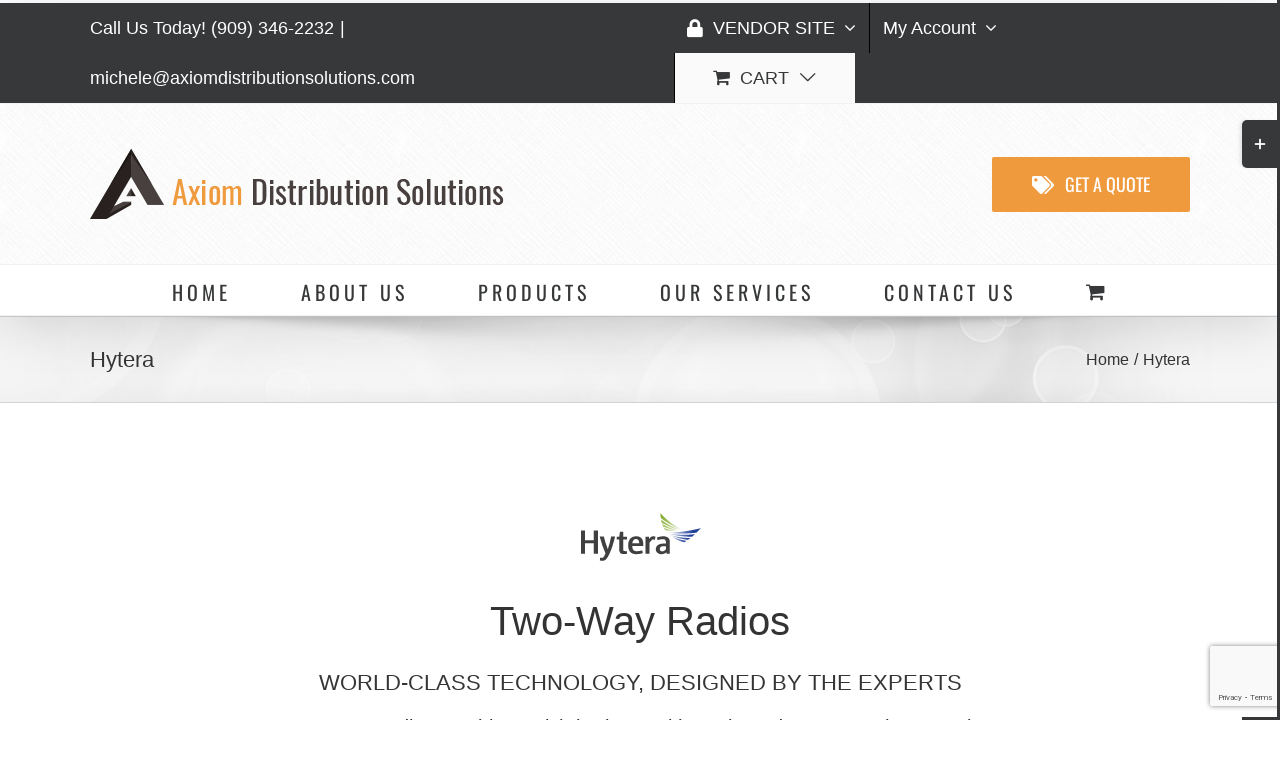

--- FILE ---
content_type: text/html; charset=utf-8
request_url: https://www.google.com/recaptcha/api2/anchor?ar=1&k=6LcV7TgpAAAAAFA9ye71dkY5Cml_4ZU3LP45LqwK&co=aHR0cHM6Ly9heGlvbWRpc3RyaWJ1dGlvbnNvbHV0aW9ucy5jb206NDQz&hl=en&v=N67nZn4AqZkNcbeMu4prBgzg&size=invisible&anchor-ms=20000&execute-ms=30000&cb=3sqyvbgdemyw
body_size: 48850
content:
<!DOCTYPE HTML><html dir="ltr" lang="en"><head><meta http-equiv="Content-Type" content="text/html; charset=UTF-8">
<meta http-equiv="X-UA-Compatible" content="IE=edge">
<title>reCAPTCHA</title>
<style type="text/css">
/* cyrillic-ext */
@font-face {
  font-family: 'Roboto';
  font-style: normal;
  font-weight: 400;
  font-stretch: 100%;
  src: url(//fonts.gstatic.com/s/roboto/v48/KFO7CnqEu92Fr1ME7kSn66aGLdTylUAMa3GUBHMdazTgWw.woff2) format('woff2');
  unicode-range: U+0460-052F, U+1C80-1C8A, U+20B4, U+2DE0-2DFF, U+A640-A69F, U+FE2E-FE2F;
}
/* cyrillic */
@font-face {
  font-family: 'Roboto';
  font-style: normal;
  font-weight: 400;
  font-stretch: 100%;
  src: url(//fonts.gstatic.com/s/roboto/v48/KFO7CnqEu92Fr1ME7kSn66aGLdTylUAMa3iUBHMdazTgWw.woff2) format('woff2');
  unicode-range: U+0301, U+0400-045F, U+0490-0491, U+04B0-04B1, U+2116;
}
/* greek-ext */
@font-face {
  font-family: 'Roboto';
  font-style: normal;
  font-weight: 400;
  font-stretch: 100%;
  src: url(//fonts.gstatic.com/s/roboto/v48/KFO7CnqEu92Fr1ME7kSn66aGLdTylUAMa3CUBHMdazTgWw.woff2) format('woff2');
  unicode-range: U+1F00-1FFF;
}
/* greek */
@font-face {
  font-family: 'Roboto';
  font-style: normal;
  font-weight: 400;
  font-stretch: 100%;
  src: url(//fonts.gstatic.com/s/roboto/v48/KFO7CnqEu92Fr1ME7kSn66aGLdTylUAMa3-UBHMdazTgWw.woff2) format('woff2');
  unicode-range: U+0370-0377, U+037A-037F, U+0384-038A, U+038C, U+038E-03A1, U+03A3-03FF;
}
/* math */
@font-face {
  font-family: 'Roboto';
  font-style: normal;
  font-weight: 400;
  font-stretch: 100%;
  src: url(//fonts.gstatic.com/s/roboto/v48/KFO7CnqEu92Fr1ME7kSn66aGLdTylUAMawCUBHMdazTgWw.woff2) format('woff2');
  unicode-range: U+0302-0303, U+0305, U+0307-0308, U+0310, U+0312, U+0315, U+031A, U+0326-0327, U+032C, U+032F-0330, U+0332-0333, U+0338, U+033A, U+0346, U+034D, U+0391-03A1, U+03A3-03A9, U+03B1-03C9, U+03D1, U+03D5-03D6, U+03F0-03F1, U+03F4-03F5, U+2016-2017, U+2034-2038, U+203C, U+2040, U+2043, U+2047, U+2050, U+2057, U+205F, U+2070-2071, U+2074-208E, U+2090-209C, U+20D0-20DC, U+20E1, U+20E5-20EF, U+2100-2112, U+2114-2115, U+2117-2121, U+2123-214F, U+2190, U+2192, U+2194-21AE, U+21B0-21E5, U+21F1-21F2, U+21F4-2211, U+2213-2214, U+2216-22FF, U+2308-230B, U+2310, U+2319, U+231C-2321, U+2336-237A, U+237C, U+2395, U+239B-23B7, U+23D0, U+23DC-23E1, U+2474-2475, U+25AF, U+25B3, U+25B7, U+25BD, U+25C1, U+25CA, U+25CC, U+25FB, U+266D-266F, U+27C0-27FF, U+2900-2AFF, U+2B0E-2B11, U+2B30-2B4C, U+2BFE, U+3030, U+FF5B, U+FF5D, U+1D400-1D7FF, U+1EE00-1EEFF;
}
/* symbols */
@font-face {
  font-family: 'Roboto';
  font-style: normal;
  font-weight: 400;
  font-stretch: 100%;
  src: url(//fonts.gstatic.com/s/roboto/v48/KFO7CnqEu92Fr1ME7kSn66aGLdTylUAMaxKUBHMdazTgWw.woff2) format('woff2');
  unicode-range: U+0001-000C, U+000E-001F, U+007F-009F, U+20DD-20E0, U+20E2-20E4, U+2150-218F, U+2190, U+2192, U+2194-2199, U+21AF, U+21E6-21F0, U+21F3, U+2218-2219, U+2299, U+22C4-22C6, U+2300-243F, U+2440-244A, U+2460-24FF, U+25A0-27BF, U+2800-28FF, U+2921-2922, U+2981, U+29BF, U+29EB, U+2B00-2BFF, U+4DC0-4DFF, U+FFF9-FFFB, U+10140-1018E, U+10190-1019C, U+101A0, U+101D0-101FD, U+102E0-102FB, U+10E60-10E7E, U+1D2C0-1D2D3, U+1D2E0-1D37F, U+1F000-1F0FF, U+1F100-1F1AD, U+1F1E6-1F1FF, U+1F30D-1F30F, U+1F315, U+1F31C, U+1F31E, U+1F320-1F32C, U+1F336, U+1F378, U+1F37D, U+1F382, U+1F393-1F39F, U+1F3A7-1F3A8, U+1F3AC-1F3AF, U+1F3C2, U+1F3C4-1F3C6, U+1F3CA-1F3CE, U+1F3D4-1F3E0, U+1F3ED, U+1F3F1-1F3F3, U+1F3F5-1F3F7, U+1F408, U+1F415, U+1F41F, U+1F426, U+1F43F, U+1F441-1F442, U+1F444, U+1F446-1F449, U+1F44C-1F44E, U+1F453, U+1F46A, U+1F47D, U+1F4A3, U+1F4B0, U+1F4B3, U+1F4B9, U+1F4BB, U+1F4BF, U+1F4C8-1F4CB, U+1F4D6, U+1F4DA, U+1F4DF, U+1F4E3-1F4E6, U+1F4EA-1F4ED, U+1F4F7, U+1F4F9-1F4FB, U+1F4FD-1F4FE, U+1F503, U+1F507-1F50B, U+1F50D, U+1F512-1F513, U+1F53E-1F54A, U+1F54F-1F5FA, U+1F610, U+1F650-1F67F, U+1F687, U+1F68D, U+1F691, U+1F694, U+1F698, U+1F6AD, U+1F6B2, U+1F6B9-1F6BA, U+1F6BC, U+1F6C6-1F6CF, U+1F6D3-1F6D7, U+1F6E0-1F6EA, U+1F6F0-1F6F3, U+1F6F7-1F6FC, U+1F700-1F7FF, U+1F800-1F80B, U+1F810-1F847, U+1F850-1F859, U+1F860-1F887, U+1F890-1F8AD, U+1F8B0-1F8BB, U+1F8C0-1F8C1, U+1F900-1F90B, U+1F93B, U+1F946, U+1F984, U+1F996, U+1F9E9, U+1FA00-1FA6F, U+1FA70-1FA7C, U+1FA80-1FA89, U+1FA8F-1FAC6, U+1FACE-1FADC, U+1FADF-1FAE9, U+1FAF0-1FAF8, U+1FB00-1FBFF;
}
/* vietnamese */
@font-face {
  font-family: 'Roboto';
  font-style: normal;
  font-weight: 400;
  font-stretch: 100%;
  src: url(//fonts.gstatic.com/s/roboto/v48/KFO7CnqEu92Fr1ME7kSn66aGLdTylUAMa3OUBHMdazTgWw.woff2) format('woff2');
  unicode-range: U+0102-0103, U+0110-0111, U+0128-0129, U+0168-0169, U+01A0-01A1, U+01AF-01B0, U+0300-0301, U+0303-0304, U+0308-0309, U+0323, U+0329, U+1EA0-1EF9, U+20AB;
}
/* latin-ext */
@font-face {
  font-family: 'Roboto';
  font-style: normal;
  font-weight: 400;
  font-stretch: 100%;
  src: url(//fonts.gstatic.com/s/roboto/v48/KFO7CnqEu92Fr1ME7kSn66aGLdTylUAMa3KUBHMdazTgWw.woff2) format('woff2');
  unicode-range: U+0100-02BA, U+02BD-02C5, U+02C7-02CC, U+02CE-02D7, U+02DD-02FF, U+0304, U+0308, U+0329, U+1D00-1DBF, U+1E00-1E9F, U+1EF2-1EFF, U+2020, U+20A0-20AB, U+20AD-20C0, U+2113, U+2C60-2C7F, U+A720-A7FF;
}
/* latin */
@font-face {
  font-family: 'Roboto';
  font-style: normal;
  font-weight: 400;
  font-stretch: 100%;
  src: url(//fonts.gstatic.com/s/roboto/v48/KFO7CnqEu92Fr1ME7kSn66aGLdTylUAMa3yUBHMdazQ.woff2) format('woff2');
  unicode-range: U+0000-00FF, U+0131, U+0152-0153, U+02BB-02BC, U+02C6, U+02DA, U+02DC, U+0304, U+0308, U+0329, U+2000-206F, U+20AC, U+2122, U+2191, U+2193, U+2212, U+2215, U+FEFF, U+FFFD;
}
/* cyrillic-ext */
@font-face {
  font-family: 'Roboto';
  font-style: normal;
  font-weight: 500;
  font-stretch: 100%;
  src: url(//fonts.gstatic.com/s/roboto/v48/KFO7CnqEu92Fr1ME7kSn66aGLdTylUAMa3GUBHMdazTgWw.woff2) format('woff2');
  unicode-range: U+0460-052F, U+1C80-1C8A, U+20B4, U+2DE0-2DFF, U+A640-A69F, U+FE2E-FE2F;
}
/* cyrillic */
@font-face {
  font-family: 'Roboto';
  font-style: normal;
  font-weight: 500;
  font-stretch: 100%;
  src: url(//fonts.gstatic.com/s/roboto/v48/KFO7CnqEu92Fr1ME7kSn66aGLdTylUAMa3iUBHMdazTgWw.woff2) format('woff2');
  unicode-range: U+0301, U+0400-045F, U+0490-0491, U+04B0-04B1, U+2116;
}
/* greek-ext */
@font-face {
  font-family: 'Roboto';
  font-style: normal;
  font-weight: 500;
  font-stretch: 100%;
  src: url(//fonts.gstatic.com/s/roboto/v48/KFO7CnqEu92Fr1ME7kSn66aGLdTylUAMa3CUBHMdazTgWw.woff2) format('woff2');
  unicode-range: U+1F00-1FFF;
}
/* greek */
@font-face {
  font-family: 'Roboto';
  font-style: normal;
  font-weight: 500;
  font-stretch: 100%;
  src: url(//fonts.gstatic.com/s/roboto/v48/KFO7CnqEu92Fr1ME7kSn66aGLdTylUAMa3-UBHMdazTgWw.woff2) format('woff2');
  unicode-range: U+0370-0377, U+037A-037F, U+0384-038A, U+038C, U+038E-03A1, U+03A3-03FF;
}
/* math */
@font-face {
  font-family: 'Roboto';
  font-style: normal;
  font-weight: 500;
  font-stretch: 100%;
  src: url(//fonts.gstatic.com/s/roboto/v48/KFO7CnqEu92Fr1ME7kSn66aGLdTylUAMawCUBHMdazTgWw.woff2) format('woff2');
  unicode-range: U+0302-0303, U+0305, U+0307-0308, U+0310, U+0312, U+0315, U+031A, U+0326-0327, U+032C, U+032F-0330, U+0332-0333, U+0338, U+033A, U+0346, U+034D, U+0391-03A1, U+03A3-03A9, U+03B1-03C9, U+03D1, U+03D5-03D6, U+03F0-03F1, U+03F4-03F5, U+2016-2017, U+2034-2038, U+203C, U+2040, U+2043, U+2047, U+2050, U+2057, U+205F, U+2070-2071, U+2074-208E, U+2090-209C, U+20D0-20DC, U+20E1, U+20E5-20EF, U+2100-2112, U+2114-2115, U+2117-2121, U+2123-214F, U+2190, U+2192, U+2194-21AE, U+21B0-21E5, U+21F1-21F2, U+21F4-2211, U+2213-2214, U+2216-22FF, U+2308-230B, U+2310, U+2319, U+231C-2321, U+2336-237A, U+237C, U+2395, U+239B-23B7, U+23D0, U+23DC-23E1, U+2474-2475, U+25AF, U+25B3, U+25B7, U+25BD, U+25C1, U+25CA, U+25CC, U+25FB, U+266D-266F, U+27C0-27FF, U+2900-2AFF, U+2B0E-2B11, U+2B30-2B4C, U+2BFE, U+3030, U+FF5B, U+FF5D, U+1D400-1D7FF, U+1EE00-1EEFF;
}
/* symbols */
@font-face {
  font-family: 'Roboto';
  font-style: normal;
  font-weight: 500;
  font-stretch: 100%;
  src: url(//fonts.gstatic.com/s/roboto/v48/KFO7CnqEu92Fr1ME7kSn66aGLdTylUAMaxKUBHMdazTgWw.woff2) format('woff2');
  unicode-range: U+0001-000C, U+000E-001F, U+007F-009F, U+20DD-20E0, U+20E2-20E4, U+2150-218F, U+2190, U+2192, U+2194-2199, U+21AF, U+21E6-21F0, U+21F3, U+2218-2219, U+2299, U+22C4-22C6, U+2300-243F, U+2440-244A, U+2460-24FF, U+25A0-27BF, U+2800-28FF, U+2921-2922, U+2981, U+29BF, U+29EB, U+2B00-2BFF, U+4DC0-4DFF, U+FFF9-FFFB, U+10140-1018E, U+10190-1019C, U+101A0, U+101D0-101FD, U+102E0-102FB, U+10E60-10E7E, U+1D2C0-1D2D3, U+1D2E0-1D37F, U+1F000-1F0FF, U+1F100-1F1AD, U+1F1E6-1F1FF, U+1F30D-1F30F, U+1F315, U+1F31C, U+1F31E, U+1F320-1F32C, U+1F336, U+1F378, U+1F37D, U+1F382, U+1F393-1F39F, U+1F3A7-1F3A8, U+1F3AC-1F3AF, U+1F3C2, U+1F3C4-1F3C6, U+1F3CA-1F3CE, U+1F3D4-1F3E0, U+1F3ED, U+1F3F1-1F3F3, U+1F3F5-1F3F7, U+1F408, U+1F415, U+1F41F, U+1F426, U+1F43F, U+1F441-1F442, U+1F444, U+1F446-1F449, U+1F44C-1F44E, U+1F453, U+1F46A, U+1F47D, U+1F4A3, U+1F4B0, U+1F4B3, U+1F4B9, U+1F4BB, U+1F4BF, U+1F4C8-1F4CB, U+1F4D6, U+1F4DA, U+1F4DF, U+1F4E3-1F4E6, U+1F4EA-1F4ED, U+1F4F7, U+1F4F9-1F4FB, U+1F4FD-1F4FE, U+1F503, U+1F507-1F50B, U+1F50D, U+1F512-1F513, U+1F53E-1F54A, U+1F54F-1F5FA, U+1F610, U+1F650-1F67F, U+1F687, U+1F68D, U+1F691, U+1F694, U+1F698, U+1F6AD, U+1F6B2, U+1F6B9-1F6BA, U+1F6BC, U+1F6C6-1F6CF, U+1F6D3-1F6D7, U+1F6E0-1F6EA, U+1F6F0-1F6F3, U+1F6F7-1F6FC, U+1F700-1F7FF, U+1F800-1F80B, U+1F810-1F847, U+1F850-1F859, U+1F860-1F887, U+1F890-1F8AD, U+1F8B0-1F8BB, U+1F8C0-1F8C1, U+1F900-1F90B, U+1F93B, U+1F946, U+1F984, U+1F996, U+1F9E9, U+1FA00-1FA6F, U+1FA70-1FA7C, U+1FA80-1FA89, U+1FA8F-1FAC6, U+1FACE-1FADC, U+1FADF-1FAE9, U+1FAF0-1FAF8, U+1FB00-1FBFF;
}
/* vietnamese */
@font-face {
  font-family: 'Roboto';
  font-style: normal;
  font-weight: 500;
  font-stretch: 100%;
  src: url(//fonts.gstatic.com/s/roboto/v48/KFO7CnqEu92Fr1ME7kSn66aGLdTylUAMa3OUBHMdazTgWw.woff2) format('woff2');
  unicode-range: U+0102-0103, U+0110-0111, U+0128-0129, U+0168-0169, U+01A0-01A1, U+01AF-01B0, U+0300-0301, U+0303-0304, U+0308-0309, U+0323, U+0329, U+1EA0-1EF9, U+20AB;
}
/* latin-ext */
@font-face {
  font-family: 'Roboto';
  font-style: normal;
  font-weight: 500;
  font-stretch: 100%;
  src: url(//fonts.gstatic.com/s/roboto/v48/KFO7CnqEu92Fr1ME7kSn66aGLdTylUAMa3KUBHMdazTgWw.woff2) format('woff2');
  unicode-range: U+0100-02BA, U+02BD-02C5, U+02C7-02CC, U+02CE-02D7, U+02DD-02FF, U+0304, U+0308, U+0329, U+1D00-1DBF, U+1E00-1E9F, U+1EF2-1EFF, U+2020, U+20A0-20AB, U+20AD-20C0, U+2113, U+2C60-2C7F, U+A720-A7FF;
}
/* latin */
@font-face {
  font-family: 'Roboto';
  font-style: normal;
  font-weight: 500;
  font-stretch: 100%;
  src: url(//fonts.gstatic.com/s/roboto/v48/KFO7CnqEu92Fr1ME7kSn66aGLdTylUAMa3yUBHMdazQ.woff2) format('woff2');
  unicode-range: U+0000-00FF, U+0131, U+0152-0153, U+02BB-02BC, U+02C6, U+02DA, U+02DC, U+0304, U+0308, U+0329, U+2000-206F, U+20AC, U+2122, U+2191, U+2193, U+2212, U+2215, U+FEFF, U+FFFD;
}
/* cyrillic-ext */
@font-face {
  font-family: 'Roboto';
  font-style: normal;
  font-weight: 900;
  font-stretch: 100%;
  src: url(//fonts.gstatic.com/s/roboto/v48/KFO7CnqEu92Fr1ME7kSn66aGLdTylUAMa3GUBHMdazTgWw.woff2) format('woff2');
  unicode-range: U+0460-052F, U+1C80-1C8A, U+20B4, U+2DE0-2DFF, U+A640-A69F, U+FE2E-FE2F;
}
/* cyrillic */
@font-face {
  font-family: 'Roboto';
  font-style: normal;
  font-weight: 900;
  font-stretch: 100%;
  src: url(//fonts.gstatic.com/s/roboto/v48/KFO7CnqEu92Fr1ME7kSn66aGLdTylUAMa3iUBHMdazTgWw.woff2) format('woff2');
  unicode-range: U+0301, U+0400-045F, U+0490-0491, U+04B0-04B1, U+2116;
}
/* greek-ext */
@font-face {
  font-family: 'Roboto';
  font-style: normal;
  font-weight: 900;
  font-stretch: 100%;
  src: url(//fonts.gstatic.com/s/roboto/v48/KFO7CnqEu92Fr1ME7kSn66aGLdTylUAMa3CUBHMdazTgWw.woff2) format('woff2');
  unicode-range: U+1F00-1FFF;
}
/* greek */
@font-face {
  font-family: 'Roboto';
  font-style: normal;
  font-weight: 900;
  font-stretch: 100%;
  src: url(//fonts.gstatic.com/s/roboto/v48/KFO7CnqEu92Fr1ME7kSn66aGLdTylUAMa3-UBHMdazTgWw.woff2) format('woff2');
  unicode-range: U+0370-0377, U+037A-037F, U+0384-038A, U+038C, U+038E-03A1, U+03A3-03FF;
}
/* math */
@font-face {
  font-family: 'Roboto';
  font-style: normal;
  font-weight: 900;
  font-stretch: 100%;
  src: url(//fonts.gstatic.com/s/roboto/v48/KFO7CnqEu92Fr1ME7kSn66aGLdTylUAMawCUBHMdazTgWw.woff2) format('woff2');
  unicode-range: U+0302-0303, U+0305, U+0307-0308, U+0310, U+0312, U+0315, U+031A, U+0326-0327, U+032C, U+032F-0330, U+0332-0333, U+0338, U+033A, U+0346, U+034D, U+0391-03A1, U+03A3-03A9, U+03B1-03C9, U+03D1, U+03D5-03D6, U+03F0-03F1, U+03F4-03F5, U+2016-2017, U+2034-2038, U+203C, U+2040, U+2043, U+2047, U+2050, U+2057, U+205F, U+2070-2071, U+2074-208E, U+2090-209C, U+20D0-20DC, U+20E1, U+20E5-20EF, U+2100-2112, U+2114-2115, U+2117-2121, U+2123-214F, U+2190, U+2192, U+2194-21AE, U+21B0-21E5, U+21F1-21F2, U+21F4-2211, U+2213-2214, U+2216-22FF, U+2308-230B, U+2310, U+2319, U+231C-2321, U+2336-237A, U+237C, U+2395, U+239B-23B7, U+23D0, U+23DC-23E1, U+2474-2475, U+25AF, U+25B3, U+25B7, U+25BD, U+25C1, U+25CA, U+25CC, U+25FB, U+266D-266F, U+27C0-27FF, U+2900-2AFF, U+2B0E-2B11, U+2B30-2B4C, U+2BFE, U+3030, U+FF5B, U+FF5D, U+1D400-1D7FF, U+1EE00-1EEFF;
}
/* symbols */
@font-face {
  font-family: 'Roboto';
  font-style: normal;
  font-weight: 900;
  font-stretch: 100%;
  src: url(//fonts.gstatic.com/s/roboto/v48/KFO7CnqEu92Fr1ME7kSn66aGLdTylUAMaxKUBHMdazTgWw.woff2) format('woff2');
  unicode-range: U+0001-000C, U+000E-001F, U+007F-009F, U+20DD-20E0, U+20E2-20E4, U+2150-218F, U+2190, U+2192, U+2194-2199, U+21AF, U+21E6-21F0, U+21F3, U+2218-2219, U+2299, U+22C4-22C6, U+2300-243F, U+2440-244A, U+2460-24FF, U+25A0-27BF, U+2800-28FF, U+2921-2922, U+2981, U+29BF, U+29EB, U+2B00-2BFF, U+4DC0-4DFF, U+FFF9-FFFB, U+10140-1018E, U+10190-1019C, U+101A0, U+101D0-101FD, U+102E0-102FB, U+10E60-10E7E, U+1D2C0-1D2D3, U+1D2E0-1D37F, U+1F000-1F0FF, U+1F100-1F1AD, U+1F1E6-1F1FF, U+1F30D-1F30F, U+1F315, U+1F31C, U+1F31E, U+1F320-1F32C, U+1F336, U+1F378, U+1F37D, U+1F382, U+1F393-1F39F, U+1F3A7-1F3A8, U+1F3AC-1F3AF, U+1F3C2, U+1F3C4-1F3C6, U+1F3CA-1F3CE, U+1F3D4-1F3E0, U+1F3ED, U+1F3F1-1F3F3, U+1F3F5-1F3F7, U+1F408, U+1F415, U+1F41F, U+1F426, U+1F43F, U+1F441-1F442, U+1F444, U+1F446-1F449, U+1F44C-1F44E, U+1F453, U+1F46A, U+1F47D, U+1F4A3, U+1F4B0, U+1F4B3, U+1F4B9, U+1F4BB, U+1F4BF, U+1F4C8-1F4CB, U+1F4D6, U+1F4DA, U+1F4DF, U+1F4E3-1F4E6, U+1F4EA-1F4ED, U+1F4F7, U+1F4F9-1F4FB, U+1F4FD-1F4FE, U+1F503, U+1F507-1F50B, U+1F50D, U+1F512-1F513, U+1F53E-1F54A, U+1F54F-1F5FA, U+1F610, U+1F650-1F67F, U+1F687, U+1F68D, U+1F691, U+1F694, U+1F698, U+1F6AD, U+1F6B2, U+1F6B9-1F6BA, U+1F6BC, U+1F6C6-1F6CF, U+1F6D3-1F6D7, U+1F6E0-1F6EA, U+1F6F0-1F6F3, U+1F6F7-1F6FC, U+1F700-1F7FF, U+1F800-1F80B, U+1F810-1F847, U+1F850-1F859, U+1F860-1F887, U+1F890-1F8AD, U+1F8B0-1F8BB, U+1F8C0-1F8C1, U+1F900-1F90B, U+1F93B, U+1F946, U+1F984, U+1F996, U+1F9E9, U+1FA00-1FA6F, U+1FA70-1FA7C, U+1FA80-1FA89, U+1FA8F-1FAC6, U+1FACE-1FADC, U+1FADF-1FAE9, U+1FAF0-1FAF8, U+1FB00-1FBFF;
}
/* vietnamese */
@font-face {
  font-family: 'Roboto';
  font-style: normal;
  font-weight: 900;
  font-stretch: 100%;
  src: url(//fonts.gstatic.com/s/roboto/v48/KFO7CnqEu92Fr1ME7kSn66aGLdTylUAMa3OUBHMdazTgWw.woff2) format('woff2');
  unicode-range: U+0102-0103, U+0110-0111, U+0128-0129, U+0168-0169, U+01A0-01A1, U+01AF-01B0, U+0300-0301, U+0303-0304, U+0308-0309, U+0323, U+0329, U+1EA0-1EF9, U+20AB;
}
/* latin-ext */
@font-face {
  font-family: 'Roboto';
  font-style: normal;
  font-weight: 900;
  font-stretch: 100%;
  src: url(//fonts.gstatic.com/s/roboto/v48/KFO7CnqEu92Fr1ME7kSn66aGLdTylUAMa3KUBHMdazTgWw.woff2) format('woff2');
  unicode-range: U+0100-02BA, U+02BD-02C5, U+02C7-02CC, U+02CE-02D7, U+02DD-02FF, U+0304, U+0308, U+0329, U+1D00-1DBF, U+1E00-1E9F, U+1EF2-1EFF, U+2020, U+20A0-20AB, U+20AD-20C0, U+2113, U+2C60-2C7F, U+A720-A7FF;
}
/* latin */
@font-face {
  font-family: 'Roboto';
  font-style: normal;
  font-weight: 900;
  font-stretch: 100%;
  src: url(//fonts.gstatic.com/s/roboto/v48/KFO7CnqEu92Fr1ME7kSn66aGLdTylUAMa3yUBHMdazQ.woff2) format('woff2');
  unicode-range: U+0000-00FF, U+0131, U+0152-0153, U+02BB-02BC, U+02C6, U+02DA, U+02DC, U+0304, U+0308, U+0329, U+2000-206F, U+20AC, U+2122, U+2191, U+2193, U+2212, U+2215, U+FEFF, U+FFFD;
}

</style>
<link rel="stylesheet" type="text/css" href="https://www.gstatic.com/recaptcha/releases/N67nZn4AqZkNcbeMu4prBgzg/styles__ltr.css">
<script nonce="LYeq9UqmhrR_9fAPZaCmTQ" type="text/javascript">window['__recaptcha_api'] = 'https://www.google.com/recaptcha/api2/';</script>
<script type="text/javascript" src="https://www.gstatic.com/recaptcha/releases/N67nZn4AqZkNcbeMu4prBgzg/recaptcha__en.js" nonce="LYeq9UqmhrR_9fAPZaCmTQ">
      
    </script></head>
<body><div id="rc-anchor-alert" class="rc-anchor-alert"></div>
<input type="hidden" id="recaptcha-token" value="[base64]">
<script type="text/javascript" nonce="LYeq9UqmhrR_9fAPZaCmTQ">
      recaptcha.anchor.Main.init("[\x22ainput\x22,[\x22bgdata\x22,\x22\x22,\[base64]/[base64]/[base64]/bmV3IHJbeF0oY1swXSk6RT09Mj9uZXcgclt4XShjWzBdLGNbMV0pOkU9PTM/bmV3IHJbeF0oY1swXSxjWzFdLGNbMl0pOkU9PTQ/[base64]/[base64]/[base64]/[base64]/[base64]/[base64]/[base64]/[base64]\x22,\[base64]\x22,\x22al8gwp/CpMOmC8KufMKJW2sHw6DCjyUhNhY/wofCiQzDqMKlw7TDhX7ChsOcOTbCmcKyDMKzwqfCnEhtZ8KjM8ORR8KvCsOrw4DCtE/[base64]/CisK3wqJFwrTDn0vCoCnCrcKgw4BrYn9Ye37CiG7CiCTCv8K5wozDtMO1HsOuUsOHwokHIsKvwpBLw7JrwoBOwotkO8Ozw6PCpiHClMKgRXcXKMKhwpbDtBFDwoNgcsK3AsOncyLCgXR8PlPCuhZbw5YUdMKaE8KDw5vDp23ClQjDgMK7ecOTwpTCpW/CoGjCsEPCgB5aKsK+wqHCnCU7woVfw6zCi1lADU00BA09wqjDozbDisOjSh7Cm8OQWBdwwrw9wqN8woFgwr3DnFIJw7LDuA/Cn8OvBn/CsC4twpzClDgsE0TCrAgEcMOEUnLCgHEQw77DqsKkwqIndVbCm00LM8KFP8OvwoTDvBrCuFDDq8O2RMKcw4XCscO7w7VZCx/DuMKAbsKhw6R8KsOdw5sGwo7Cm8KOMMKrw4UHw7w7f8OWU17Cs8O+wr93w4zCqsK7w43Dh8O7NwvDnsKHDhXCpV7CkkjClMKtw4wGesOhXUxfJQJmJ0ENw6fCoSE1w4bDqmrDjMOswp8Sw5/Cn24fAQfDuE8fB1PDiAsPw4oPJDPCpcOdwo3CnyxYw5F1w6DDl8K5woPCt3HCicOiwroPwp7CtcO9aMKUEA0Aw7whBcKzdsKvXi5KcMKkwp/Ckz3DmlpYw7BRI8KPw4fDn8OSw4JTWMOnw7DCqULCnnkEQ2Q+w5tnAlvClMK9w7FzCChIdmEdwpt7w4wAAcKiNi9VwrM4w7tiairDvMOxwr9Vw4TDjmV0XsOrVn1/SsOew6/DvsOuBsKNGcOzfcKgw60bKGZOwoJEIXHCnSLCl8Khw64EwqcqwqsaIU7CpsKHXRYzwrLDsMKCwokOwofDjsOHw619bQ4Aw5gCw5LCjsK9asOBwqBbccK8w5lhOcOIw7VaLj3CvH/[base64]/w7XChCE/fMK5FMO9woPCvWcEwpLDj27DhUbCi0jDn2zCkw7DnMKdwrMDccKEfGXDnR7Ck8Onc8O3VFDDk0rCukvDrCHCrcK/eBpowoBtw4fDlcKRw4LDk0/[base64]/wpvCucOzw4DDncOjbCp+TsOlwqrCl3XClsOoX8OpwpXDiMK9w4XCmwDDjsOWw4VsC8OvKmYRMcK5JHDDlVwSDsOZJcKzwphdE8ORwqvCpEAnCkgGw6s6wq7DnMObw5XCm8KOfTV+HcKlw5Ydwq3CsEd7fsKLwrHCtMO+PCkFCcO4w69Wwq/Cu8K/[base64]/[base64]/[base64]/CjMKjaMK4eUnDuQBrUsK3wrzDr8Kkw5Fof0plwrg8dwjClkBRwr1hw7RwwqDCulPDlsOxwqjDsWXDjV5owq3CmcKbVcOgMmbDk8K4w4oQwp/CnEM5eMKPGcKewrESw5w3wpEJLcKFRAEpwqvDgsKQw4rCmBLDqsK8wol5w51nQD4hwrwMclt9f8KGwqzDnSvCv8KqP8O2woMmwpfDnhoaw6vDhsKVw4FYAsO+eMKHwpNGw6XDicKuJ8KiCQsAw74uwpXChMK3B8OUwoPCpcKBworCgREwOMKbw40qbz01w7/CsgjCpmbCrsK5CBzCuyXCoMKqCTNJcDoEdMKYw5NXwoNWOg7Dh1Bnw6DCsgRjw7PCmi/Dk8OlQS55wocabH4Yw6hOZsOTVcKaw6BzLMO8GiXDrWZeKBTDlsO0EsKUfEcRUijDvcOXOWTCn3/DnnfDsTsTw7zDmsKyccOQwoDDt8OXw4XDpmYxw5/CugjDvzHCjxp7w6sYw7zDrsO/wpbDrsOJQMOxw7nDkcONw6PDvHpSdAjDscKrUsOSwp1ecWVtw41FUBbDiMOtw57Do8O4C3DCtT7Dp07ClsOQwq4dSDTDncOUw5Bkw5PDkmIlL8KlwrJOLBzCsX5rwpnChsOvB8KhYMKdwp0/TsOTw7/DtsOfwqZrYsONw4nDngF+Y8KHwrjCjVfClMKWdHJPYcO/dsKww41zXsK6woMheV8/w5EhwoA2wpzDlQfDqsKpD1Ykwq0/w5AAw4I5w55GfMKEVcK4R8O9woImwpATw6fDvWt0wqpdw4/CmhnCrTkDWjVhwpt5L8KowqHCusO/wpjDv8K0w7Igw5xvw4wtw5w6w4/Crl3CncKVdMK/Z2t5ZsKuwpNBUsOmNg9hY8OUT1jCoDoxwolaYMKiBmTCkm3CjsOrA8OHw4/[base64]/Cu0HCl39uGcKbSl7CmMKMVC7CkTXDoMKcH8Oiw65dFyfDsRjCuitYw6zDqgbCi8KkwowQCQ1CQx5oOwAXOsOqwogsVTnClMOpworDqsKQwrHDjkbCv8Kjw5XDk8O2w4sgWHDDp1EOw7PDu8O2SsK/w4nDtDvDm2ETw7JSwoBUVcK+wrnCp8O7Fi1FJ2HCnxhdw6rDp8Kiw7wncH3DjhMRw4xOGMOEwrTDhDIGwr5hBsKQwrRaw4chRz0SwqoPG0QjUm/Dl8OYw5otw4vDj1FlAcO4PcKUwqZoMR/ChRszw7oyKMOBwpt/IWvDiMO0wrQmR1A0wq7CklBpGn0Dw6FrXsK9TsONNHxCQcOhOAfDr3LCoRkcHA1AbMONw7zCiGRRw6MOKGIGwoFBTm/CoifCmcOvLn1UbMOoLcO5wpwwwobCm8KrPkBpw4fCjnB3woQfAMO6bR4YSQxgfcOyw5/Dh8OXw5/CjsK1w5Fbw4J5ZjDDksKmQ07CvzAQwr9Af8KlwpvCksKJw7bCisOvw5QKwpFcw7zDhsKddMKpwojDtw85TjHDncOIw4ZLwoowwpAhw6zClBUIHQNtOh99fsO5UsO2a8Kfw5jCk8ONQcKBw41awo9ow4NsCwfCnD41fS/CgBrCn8K3w5jCoS5rZsOkwrrDiMONWsK0w5vCnmg7w47ClVRaw4pJIMKPM2jClWNGXMOwDMK9JMKWwq4pwpU7LcO5wrrCtMKNU0DDgsOLw7rCi8K5w6VBwokMf2g/wr7DjU0eLcKbX8KWUsOqw4QkXSLCnxJ6A39WwqfCkMOtw6loTcKJGiNdOTY6ZMKFawk1G8OPWMOvJ3odXsKtw63CosO0wp7CqMKKcEvDrcKmwpjCkS8cw7FfwrfDigTDk2XDqsOtw4fCiFUaQUJgwpFYDijDoVHCukFlK3BGEMOwXMKIwo/CoEEWMA3CucKvw4XCgArDvMKcw57CozxZwoxteMONBiMOdcKWSsOWwrzCqynCnw8+LUjDhMKJAjoETgB7wpLDtcO1A8Oew5Yjw4ALO0NSVsK9bMKzw4fDlcKBFMKrwr8Lwq/DpnfDhMO1w5jDkFkfw6EHw4zDtMKqE0AmNcOnDMKEX8ORw4x4w5wJCz3DnGsOFMKuwqcfwqLDrzfCiRfDsQTCkMO+wqXCvcOabzINUcOOwrPDpcOtw4jDv8OzKWLClk7DosOxeMKaw5h/wqfCm8OwwoFHwrFyeDQQw7zCksOPLsOxw4Jbw5LDpnjClSbCt8Olw6/[base64]/Yx7CilfCuVlTwq7CjsKZEALCgwhKKXDCmMOJasOJw4sHw6vDpsOPeRoUI8OvAGdUccOzU33DnCNbw4LCqW9zwp/CkTbCgBgHw6pawqTCpsOhwoHCk1A7ecOBAsKOUT4GbAXDowDCjMO8wobCpwBnw4LCkMKXE8K+H8Owd8KlwqnCj1jDnsOpw6tPw6Mww4nCtxrCo3kUNsOvwr3CkcOXwpE9SMOMworCk8OgGzvDoQHDtQjDk39WeFXDq8OJwpURAD/DhktZH3IIwo9gw5bCgzZ1MMO6w4xAJ8Klbjdww7s+NsOKw7oiw6ALNl5fEcOQwoN+J0vDsMKNV8KSwrwcWMOow55UKU/DoHDCk13DljbDhFFsw4cDbcORwpEVw6gLURjCiMKOLcOPw7vDgQjCjxxWw4/Ct0zCoXLDucOzw4rCrWkLR3TDn8O1wpFGwoZEEsKUG0rCnMKjwrnDtQINBm7DlMOow6tDQ3fCh8Ofwox7w5jDpcO8f1c/[base64]/[base64]/DrMK/[base64]/Cr2jCjsOdwpYADsO9w5TDnsKtdljDscOaFmnCkSB6wq/DiA1Zw5gRwopxw5kqw5nCmsOTIMK9w7BxQxAhAMKow6YRw5M+amZmGlDCkUrCik8pw6bCmjE0SHE0wo9Hw6jDiMK5LcKIw6DDpsK9BcKhasOGw44Iwq3Cp1FDw516wrA1TcOTw57DhsK4Pl/[base64]/DkcKXRMK1AsOcw47CkTrDk8OBdcKpwooNw58hYcOsw78/[base64]/[base64]/Ch8KzwogSwokzw6rCong6w40XXgMQw7zCkkAqLzpfw4fDhhI9YU7Ds8OUYjTDosO2wqI4w5UafsOecB9pZcKMP2Fhw7JCwpBxwr3Dl8OEw4RyDiZcw7FbNcOQwr/Ch217cURAw7JLDnXCssOKwoJLwrBFwqnDlsKzw58XwrZGwobDisKew6PCkmnDscK/UA0vBENDwqNywpxyfcOjw6rClVsofDzDh8KOwp5twp0gKMKUw4hxWnjDhCtvwq8VwprCtynDlQU2w5zDoXbDgQnCpsObw48ZNgQiw4JjMMKAScKHw6/CkXHCvA3CthzDk8OwworDosKaYsKwKsOxw6VOwpUzP0NiPsOqEsOfwpU1X35HPloLfMKuE1UjTxDDu8Klwpo8wr4KDhvDgMOIe8OTDsKRwrnDjsKdS3c1wq7Cn1Jdwr5PEMKeYcKgwpjCoGLCsMOybsK/wq5Cbw7DssOcwqJDw5UFw4bCvsOOV8K7TAhUZsK7w5bDp8KgwoY4XMOvw4nCrcKlf1gfS8Kzw5gawrgQTMOlw4wxw64KQsOsw6EJwottL8OewqZ1w7PDoSvCo3rChcO0wrEzwpbCjBXDrnktEsKKw7Uzw5/CiMKSwoXChTzDoMOSw6dne0rDgMOfw6HDnA/DqcOFwrzDpybCj8KzScOnemJoE3bDuSPCnMOHXsKqPMODQExgTCg/[base64]/w5ZOw59jwrLCl8Obw55tVkkfKcKuw5NXdsKFYsOZUBnDuk4/w53CgQTCnsK0WjDDnsOmwoPCsGsewo/Cm8KzXMOnwr/DlhIeNiXCr8KUw6jCk8KFOm1xTRMrQ8O1wq7Co8KEw6DCgBDDlm/[base64]/[base64]/wojDosOmw4jDnsOsw7zDqsKdw5/ChMOGw7FIw5R1HcOAcMKMw69Jw7rCqzpZMRBNKMO7PDt1Y8KFbSPDqRs5VkokwoDCnMOgwqDCgcKfasKsWsKgZDpsw7p6w7TCpWk9a8KADALDgHTCgMK8IljCpsKIJcKLfB5fF8OuOsOhN3bDgDd8wr0vwpceRcOjw4/CgMKewoPClMOIw5IJwoVSw5rCh3vCjMOEwp/CqTzCv8Ozw4sleMKuD2vCjMORF8K6bcKJwpnCjDDCtsOiU8KyGEoJw4DDtsKUw74nGsOUw7vCpgzDsMKuEsKDw5c2w43CgsOkwo7Coyskw6Yuw7zDk8OEFMO1w4/[base64]/[base64]/w5vDqgnDgcKgYCLDrsOtw78gAsOTIcO9JkLDlSJew4DDl0TCk8K3w7LDn8O5NUl5wpgJw7A3LcKXDcO4wq7Ck19Fw5rDjwkWw4fDgRvDvwUOwpEfVcOoS8Kqw7wTIA/Dth0ZKsOFMmvChsKbw59DwpUdw5MQworDssKQw43CmgTDun9aMcOBQmdvVE3DpVBswqDCgFbCkMONGwAkw50jeR9/w53CqMOgLxfCo2knCsO0DMK2UcKlcMO/[base64]/CjUg2XsKQwplWw4IODHpWwoI4wqfDjsKzw43DpEB4PMKBw4bCtU9CwpXDvsOUdsOhESbCtyfCjz7Dt8KACXHDm8OxdsOZw4VLTlNoYRDDr8OpbxzDthgXDDVmJXLCtUnDjsOyL8OlKcOQXnHDoGvCvhvDhwhZwr4WGsODHcOmw6/CiVEfFG3Cj8Kuay0Ew7stwq8iw60gHBUgwqohaH7ClBLCh1J9wqPCv8K+wrxGw47Dr8O0Vy46SMODT8O9wqIyQMOjw4MHKn8+w7TDnyw+XsKCVcK/M8KYwqokRsKEw4HCjB4KFT0PBsO7BsKOw6AONxbDj1IhdcOVwr7DiVvDtDtiw5nDmgjClMK6w57DjhI/[base64]/CmU/CpsKiS8ODw73DlFpkw6vDlxogwpjDgUzDhSUiY8OjwrREw4hRw4HCs8O5w57DpmlsRn3Dp8OkVRpVIcK0wrQiN1zChMOkw6DCogRpw44zfGUgwp0aw5nCtMKPwrJfwoXCgcO2wrpswo8mw7VaDkXCrjpiOFthw4Y4HlNJA8Kpwp/[base64]/[base64]/CscKfw6PCn8OHXj3ChF0UDsKvHEzCpsOvw7ctLsONw4ZJJcK6NcKww57DgcK4w7fCjMO8w6Nlb8KKwoQyMAwKwpjCqMO/FE5ZMCNBwpMNwphqYMOMWMOgw5BhDcKGwrU/w5YqwpHCmkwYw70iw60rPnlOwqPDs3pmbsKlw6d1w4cVw7BIaMOEw5DDo8Kuw5s0SMOFK2XDpALDgcO5w5fDg3/Cp2XDicKgwq7CnW/DpgfDpFTDrsKJwqTDisOYKsKvw7g8ecOGRMK6BMOIDsK8w7k+w48xw43DiMK0wrElN8Kpw7zDmBVme8KGw716w5Qww7duwq9dCsKiVcO9F8OgciIkYkYhVjnDmDzDscK/[base64]/[base64]/CsknCsMKxw77CnFzDrysXaQA+LsKHwodXwq7Dk8Kfwo7DuVbChQg8wrUbPcKewpnDgsK1w6bCjxkSwrIFMsOUwovDicOjMlA1wocwAMOwesKdw5QbYzLDtmMVwqXCm8K9IGwxa0PCq8K8M8OnwpfDqcKxAMK1w6d1JcOKdTbDskHDn8KmVMOOw7/Ch8Kawo5GYSkrw4BpbC3Cl8Oxwr58P3HDsTfCi8Kjwps7dTsYw47CuAInw5w9JirDicOmw4XCmjJKw5M+wpfChBDCrho/w7/[base64]/CncKTLcOuXSkUwqUqM8Koe2EgwqYxcBAqwqs6wr5GI8KhBMOPw51pZHrDkV/CszcqwrjDo8OxwppYZ8OQw5vDsiDDqirCg2MBGsKwwqTCvyLCpMKtA8KaPMKXw50WwopvIUhxM1nDqsOSHz3Cm8Kvw5fCrsOEZ1IHEcKTwr0nwpvComZ5QARBwpwVw4lECTBLXsORw5JHfnzComjCsRgbwq3ClsOWw6kKw5DDqjNGw6LChMKIeMKgTztmS3wiwq/[base64]/DhsKfMMO3WcKjwoAFwqzCliNbwpvCr8KIfcKhDCPDtcO3wplVLjjCgsKfGDBXwqVVbcOBw7Vgw4bCqx/DlFfCgC/CncOjLMK4w6bDjC7DnMKewrTCk1V4LMKbJ8Kgw5/[base64]/VcKSw5XCsEN6M8Olwpo0P8OHXUjDt8KbwpnCgMOqwqEaB3YhS1Y2UxpAUsOgwo17UV3CkMO+CsOvwroUf1XCigLClljCvsKgwqPDmmM7W0sewoNmLwbDsjZ6wosORsKsw4/DsRTCuMK5w4VywrjDp8KtUsOxRGnDksKgw4rDgsOTUMO2w5/ChcKiw5Erw6E7wpJjwqPDj8Omw6EZwpPDksKGw5HCjXhPGMOwcMO9QGnCgUQNw5fCgEsow6vDojpgwoABwrzCsgTDgW1aCsKcw65MLcOQIsKfHcKtwpwow53CvD7CsMODNGgyDCfDqXTCtAZMwop/DcOPNWBnQ8OpwqvDgE5bwq50wpvChgBCw5TCqncZUhrCn8KTwqhkRcOUw6bCjsOawqpzdVPDpEcwAW4pXMO8CUNEXFbCgsOERiFUYFJvw7nCvsOtwqHChMOdYls4ecKXwo4GwpQVw6HDu8KDIDDDkQd3UcOpAyTCgcKkeQLCpMO5eMKow4VwwpLDmh/DslrCnUzCkDvDgE/DpMKNbT0Iw49cw5YqNMKcU8K8MQxUGi7DmB3DixPCkyvDhEnClcKLw5t/w6TCq8KROA/[base64]/DpcObUDkkwooKUDVAOMOZw4nDqsKFw71zw7B8fQPDhW1oCcObw49dZMKiw5gcwoVZVcK6wq8AEgcfw5tub8Kjw444wpLCpsKDfGnCmsKIGC8Ow48Hw4lCcizCtMOwEFPDsAYWNA8+YD8Nwo1qdxrDnTvDjMKFDwJoDMKzHMKMwpZ5RRHDkX/CtV8Aw60oE1nDn8OXw4fDrzLDicOkJcOjw619JTtOBDbDlCJHwo/DgMOSCRvDtsK5LiR5OMOAw5PDgcKOw5PCujrCgcOAM1HCpMKuw6wcwr7CnTnCgcKdD8K8w4NlLnNFw5bCgDRbMEPDhgQqfBERw6A0w6TDscObw40kHDgxHTE/w4HDh3/Ds1QkGsOMPTLDgsKqdwbDpTHDlsK0egJRW8KOw77DqGQ9wqvCq8O9ZcKXw7/Cn8OmwqBjw7zDrsOxRAzCsBlXwqPDn8KYw4UYUl/[base64]/Cg8OoTsO2wpvDiBLCuMOYE8O7cFdzworDgsKVbTM3wpIIdMKzw6nCiSvDhsKqKVfCrMKXw5/CscOYwoAnw4fCjcKdXTMIw57CmXTDhQ7CrHxWcDsHaRA1wqfClMK1wqYWw4nCrsK4cQfDoMKRRkjCg1HDgRDDsiFNw6huw6/Cskpcw4rCsi0SE1rChAJOQ23DmAUiwrHCp8OqTcOLwpjCi8KTCsKeGsKSw7p9w4VLwqjCpBrDsQAZwpTDjyxVwrbDrCDDk8OEYsOmfERGI8OIGiUuwofCtMOxw4l9X8OxU0bCjWDDiCfCusOMExgPLsO1w43CiV7CtsK7w7/[base64]/CqkVcwoYJwrEGbFZowq5rEMKEeMKTc8Olwr/CssKnwpnCj0jCoR1Hw55Qw7QnCibCt1LCp24wEcO2w7waVXrDlsO9WcKzIsOLHsOtD8O1w4bDqVbCg2vDomFMEcKAdsOnFMKnw5B4dUQow7BpOh5MZMOXXBwrMMKWTkkgw6DCoxZZIUgVbcOMwosmFU/CsMOvVcOqwpzCqk5VbcOswosiLMKiZTpcwr8RMRrDpcKLccOCwpHDvVjDikM7w6tdQ8Kqwq7CpzNEZcOvwqNELcOywrx2w6jCjsKAOTvCocO7XV3DjncXwqkZEsKDacO/[base64]/wrgxw7PCmcKdUsKNw40qw6Egw4dJL3LDgBtkwp9Tw7Qtwq/CqcO/M8K6w4LDg295wrMgeMOhH17DnxkVw7wjHxg3w5nCiQZJc8KkacKJYsKECsKtSFrCqyLDrsOrMcKuLinCgXzDncK3P8OZw5tTR8KedcK+w5jDqsOUw4E5XcOiwp/[base64]/Clg41w60Lw6x1ccOvw54MAsKFAcO0w5Buw7ZoZFATwqFuDMKMw5dLw7/DhFtIw6YuaMKoZD1fwqHCmMOIf8OjwrEgDgxeCcKrMwrDuz5zwqjDiMKmGm/CgjjCncOJJsKWSsK6BMOKwqrCh04AwqQFw6HDp3PCncOSFsOGworCn8Obw6UNwpZmw6VgFWjCjcOpZ8KcLMOdWkfDglrCusKgw4/[base64]/DhsO5w6wzw4oCAsORw5Mbwo1nKcOswpjClFvDisOEw4vDgsKcCcKPUcKMwpNDMcKUb8ORQCbCl8O4w5LCvy/CksK1w5APw6TCkMOIwrXCqWUpwojDqcOUR8OoGcKresO6DcOfwrJPw4LCn8KfwpzCu8OjwoLDi8ONZ8O6wpc7w6goPcKyw6gqwqDDmwUBcWUKw71VwqN8FSVWQ8OFwoPCoMKjw67DmDXDgQYxE8ObecO/c8O1w6nCpcKDUxXDjk1+Ew7DkMOWGcOxJ0YleMOiG1fDtcOFBMKiwovCo8OtL8Kfw7fDpGrCkC7CnW3CncO+w7TDvMK/[base64]/[base64]/RQvDiVrClFY3HcOYwocGfQcnIVnDoMOBPXDDlcO4woNDKcKNwqfDncO0V8OgT8KTwozCusKhwrbDpVJpw7fCssKsX8O5e8KWccKzDGnCkC/DisOsCMODOgcDwoxLw6LCo1TDmEAUIMKUCX/DhXxdwrwuI0PDvSvCiVnClUfDnMKaw6vDj8OXwq/DuQDDk2vCl8OVwpN8YcKTw4Euw7rClXRFwpgJXzfDoWnDgcKJwqB0IWfCoHbDnMKRUFbDkGUFC3N5wpIIJcKzw4/Ch8O0QMKqEWNaS0Idwr1Vw7TClcOjJVRIccKvwrUDw7Z2eEczX33DkcKbZQ0xSFvDm8OHw7TChGXCrsOGJwYeQ1LCr8OFBkXCt8O6w4/Cjw3DszV2I8KUw6Ndw7PDiC0Nwq3DgVxPLsO/w5Zkw6hUw618MsKrbMKdIcOOa8Kiw7tawr0rwpJUbsOkGMOAL8OTwoTCs8KNwoHDojBHw6TDrmsdLcOJBsKyS8KMasOrK3BRZMOQw5bDtcONw47Dg8K3OSlqcsKmAHtBwo3CpcKfwqnCj8O/AcO3MlxeESZ0LktDCsOGUsOIw5rClMKMwp5Vw4/[base64]/DgsKDXgnCvUrDpStxQsO8N2HDvVrChg/Cq0DDhF3CiXdQb8KFacOHwprDjsKww57DiiPDolzCqX/CmMK4w5w6Og/DtRDCqTnCjsKONsOYw6xnwoUhQMKzVXI1w6kJVVZ2wpzCmcOcLcK6ExDDi0PCrsOBwoTCiy1mwrvCo2zDl3wLG07Dq2Q6cDvCp8OsE8O9w7wSwp07w50BYRFVCHfCocKow7XDvkhYw7/DqB3DuxHDmcKMwocKD0UtR8K3w6fDr8KBTsOEw7VRwrlXw74CQMKiwqs8w7wWw5oaNMOHFnhHYMKNwpkQwoHCs8OPwrMfw4nDhBfDtxLCocKQCX55IcOCbsK6Hkwww6Frwq9bw5N1wppqwrjCuQTDtsOVbMK+w6tawo/CnsKRd8KDw4LDmgtwYlLDg3XCqsOGH8K0CcOYZT8Pwp03w67DoGZdwq/[base64]/wqrCu1LDnMKXfMOBOMKXwrLCtsKQw4jCl8KRw5fCrsOFwocdPVMQwqrCi3bCgyAUS8KMR8Oiw4bCqcKfwpQQwqLChcOew4IJcHZUJSIPwp1rw67ChcKfesKuQlDCtcK2w4TDmMO7IMOTZ8OsIsO9dMO/bi7DvibCv1DDlkPDmMKEaTDDmQ3CiMKzw7d3wovCjQ1ywozDpcO3ZMKIaFkUSww3wptWZ8OTw7rDv0VDcsOVwpJ8w6A6NnLChXhCdGEYOzTCsSZKZCbChg7DtnJ5w6zCikF+w4/DqMK0VF5LwqLCgcKPw75Wwq1Bw512XMOfwoLCqgvCm0jDv09hwrDCjFPDmcO5w4Exwo0iGcKMwrTCo8KYwp1tw4Vaw4PDhg/DgT52WWrCmsKQw4TDg8KdCcO2wrzDt2TCmsKtaMKCFSw6w5vClsKLNGt9MMOBcjpFw6ggwoRawoIfeMKnIFzCnMO7w4wtS8KkNDx9w696wqjCoBpvXMO+FXrCpMKNKATCgMOOFR9+wr9Mw7sjfMKyw6/DvMOpJcOqfCgFw4HDksOcw7BQNcKKwow4w5jDryBgfcOccxzDo8OscALDi2rCqmjCjcKcwpHCnMKeVxXCj8OzLSkawpYhCCJ2w74abj/CgR/DjAEvNMOPWsKLw7HDhlrDtsOQwo7DlVjDs3nDuVvCucKVw5RFw4ojLh87I8KTwozCkSvCmMORwofDth1RHVN4SDnDpkpWw5nCrXBgwoJzIlvCgcKTwrjDucOiC1XCuQjCusKtPcO2MUsawqDDjsOyw5LCqlceO8O2NsOywrDCtlXCqhnDhW/[base64]/woLDpMOUMRsqwoHCi8KQw7nCrl3CuicOeghBC8KGJ8OVCsOLfcKewpoyw6bCv8KtKMKiflzCiAYmwrAuDsOqwq7DoMOXwqkQwoVzMlvCm17Crh3DjWjClQFgwownGjdxEkZiw5w/CcKJwpzDiBnCu8KwIEDDgTTChSPCnFx4SUICbRwDw45YIMKQecK4w4B2UlPDs8ORw7fDrQLCtMOeaQ1IBR3DpcKVwrI4w5EcwqrDokpjTsKUE8K3T13CsHYXw5PDgcKtwoczwrsZY8ONw68aw4MowqBGR8Kpw7vCu8KhFsKnI1/CpA5nwrvCpBbDg8K5w4kxRcKiw43CnhISRlrDq2Y4ElfDi3Zlw4TDjMORw5lNdR8tKMOVwobDmcOqbsOtw4BPwqQJb8Ovw78GT8KyE2k6LXZ4wrLCv8KVwoHDqcO6FzoIwrJhfsKtdALCrVPCo8K0wrINDG4cwrZ/[base64]/DizQlUH7CtWsXw5xWIGzDi8OzN8Knwr7DgGzDlcOfw5/CvsK3Bhoqw6HDhcKFwoxawpZKLcKcEMOMTMO0w4l0wq/CuyDCu8O2Qk7CtmzCh8KrTTPDp8OHdcOYw4PCocOQwpEvwpxaeGnDtsOvIxATwpzCjTrCnV/DmgsuEi9hwqrDmlYaA0XDjFbDosOvXBFUw4VVEiI6X8KZf8O8M1XCm3vDiMO7w7w4w5t4a2gpw5U8w6DCkDvCn1kaE8KbL1wFwr9NPcKfKMO+wrTCrh9Pw65Uw5fCohXCmmTDoMK/P3/DmHrCin9twrkvQw7CkcOMwrEcS8KWwqLDjSvChUjCjQwsA8OZb8K9dcOiLRsHBlBfwrsFwrLDpDUsH8OKwq/[base64]/w4MTcBDCv8KbaBUxw4bDlyJcw4HClzxnc30KwpZWwq5oYMOjQVnCukrChcOfwrzCqVBxwqLCmsKWw4rDrMKEVcO3ejHCk8KUwqrDgMOew7Zbw6TCoQ8jLmx4w5LDucKlLQklDsK8w7pEVn7CrsOrI33Cq0VswrA/wo85w6pPGCsBw6/DrsOgYT3DuBkJwqLCuQh0bsKTwrzCqMKXw4F9w6NbVsONBmnCvDbDokcjHMKrwqkbw5rDsTV4w6RDFcKrw6DCjsKLCyjDgGRAwpnCmGxCwpJnU3fDoCzCncKvw5XCvz/CmGHDjy4nbcKww43DicKFw6/CsXw+w5rCvMKPeQHCt8Klw5jDt8OwCwwpwp3DiSkCOApXw7rDv8KLwrvDqE5XNHHDih/DqcKlKsKrJFR5w4XDvMK9CsKwwpVCw7Viw4PCiE3CtHgrPxjCg8KldcK0w60jw6nDtjrDt1sVw6vChEbDp8OkKm1tECJHNXbDhVwhwqjDo2jCqsK8w7jDtD/[base64]/Cu8KZw5xIw51GaMOZwoPDgBPCi8KMw47Dp8OABsOBWBfDiBXCmWfDi8KLw4PCjMOxw557wqo+w6vDhX/CmcOwwqTCo23Do8KED1E8w507w4VqS8KRwpsfOMKyw5DDiG7DvCTDizoFw4ZywozDgTXDm8KDX8O3wqjCmcKuw4sKOjzDhw8Ywq9ywpJSwqp6w6BtBcKXEwfCkcO/w5/CvsKKZGVFwpd4W3F+w4PDvXHCvlsqTMO7G0fDqS7DnMOJwojDuzNQw4XDvsKpwqx3ZcKGw7zDs03Dgw3DiiAYw7fCrlPDriwME8O/TcKQwq/Co37DsyjDksOYw78iwrRQDsK8wphFw7MzfsOJwr9KJMKlZHQ7A8KnCsOrSwtGw5oKwqDChsOiwqBGwqvCrzvDpghKMk7CsWXCg8KIw4FNw5jDsGPChW4nw4bCvcOewrLCjQlKwpXDnXnCjMOhasKDw5/DuMKxwrLDrV0ywo55wpLCu8OxFcKlwq/CrD1sBA9xFcKowq9WTAczwpx8ZcKuwrLCp8KuGlbDo8OjfsOJVcKGRxYowrDCksKYTFvCs8KQBGbClMOiWcK4wop9aBrCh8KjwpHDnMOfVsOuw4Qbw5RgWigSH3BKw6TCucOsRENlN8OZw5bChMOCwqx/w4PDkm50GcKYw5RiIhrCl8OuwqbDhVXCpQzDqcOdwqRIWxYqw5IUw6zCjsKzwohow4/Ckxo+w4/[base64]/Dr8OCczVVwrLCp0MYFcO3QyN0w5Atw5bCiWPDpmfDiWXDocOxwoVXwqpKw6TCo8K4YsOOVmfDoMKAwqBcw4RAw4MIw4dXw7Z3w4JYw4p+chhqwrp7O3BJVjnCgjk+w5fChsOkw5LCvsKRF8OBCMKvwrURwpVjcUrCrDgMKlQqwqDDhiFFw4/[base64]/Dr0YEw5bDgjsaw6MyUkPDvMONdHIfUDAVZsOObMOyNlJSAcKhw5LDnWBfwqUGIRTDh0Rtw7HDsHfDt8KaaTIiw7HDnVcLwr3CgitefynDikXDn0fCkMOdwo7Dt8O5SW/DlCXDgsOqKRVrwo3Dni9dwq5iS8K2KMO3chd8wrJmfcKEL0Y2wp8fwq7DoMKDC8OgIifCvAnCmUjDtVPDnsOUwrTDmMOWwqNEN8ODJSR/Sl9ZHFjDi2PDmS7CikPDknAZGcK/JsKYwrbCozjDombDq8ODGS7DlMKWfsO2wojDmMOjCMOZEsO1w4gbHBoPw6fDrSLClMOlw77CjDjCp1TDiTNkw4/Cr8OdwqI8VsKqw7fCkhvDisOZMC3DqMOzwpsmVhddEcKGEWZMw7x5R8OSwo/CgsKeA8Kjw7zClcKOwqrCvjB2w5t5wqdcw5zCoMOdH03Cll/CtMO1WxY6wr9EwrVRJ8K4ajk5wqrCp8OIwqgxLgMGTMKqQsKTd8KHfjI2w7xDw7BWaMKzcsORIMOSXcOuw4Fdw6fCgcKDw5DCunA2HMOQw58Pw7vCqsKMwrI7w7xuK1VDRcO/w6wyw4AETCTCqHPDqsOjbjXDk8O4wobCsjDCm3N/[base64]/UCVaN2zDucOZe8KdNH8yTH7Du8OxD3hEGmtSwqF1w4oKL8OUwptgw4PDjj4iRHvCusOhw7UlwrpAAikaw6nDisKoCcKxdiLCusOXw7TCmMKzwqHDqMKjwrrDswrDgcOIwpM7wqjDlMKfEVnDtTx1ScO/wrHDicOlw5kgw4hTeMODw5ZpQMOmTsOswrPDoBU/w4PDjcOiTsOEwoNrHgAPwrJCwqrCpsKqwoXDpkvCtMOaMz/DjsOAw5LDuVhIwpVbwpVkfMKtw7E0w6DCmR4/YA1hwofCgUDCvH5bwqwywobCssK4KcO7w7AowqN3LsOKw4JJw6M9w4TDgEPCmsK/w5xAHnhvw59iESjDpVvDp1hyORpnw5xJMG9FwoUYI8O/[base64]/[base64]/DmkJHw5rDrFZjwoHCgAbDtzoaw7R+w6xfwrMpNy/CicKBIsK7w4TCu8ObwpMJwrhMagkvUikyRHrChSQzesOiw6fCkzYBFTLDtSIAcMKqw7HCncKCUsOJw7p8w5x/wrnCtzM7wpdoDDpTfiB9IMOHVsO6wpRew7zDg8K9woRcAcKGwoZ9D8OWwrB3ODwowq16wq7DvMOVccOIwo7DjMKkw5DCv8O0JBwiK33CiR1jb8OVwqbDg2jClCzCgkfCrsOXwpp3OC/Dpy7DhcKzacKfw5Ydw6gNw6LCr8OjwoE8WijDkDNULX4KwqvDtcOkA8O1wpHDsDhHwphUFjXDlcKlbcO0DcO1b8KFw4bDhTNvwrTDu8Oowqh9w5HCoWXDqMKidsOrw6howoXCkirCmmRoRw3DgsOTw5ZIRUbCuX/[base64]/CvwvCj24SFUI9w73ClxbDsMO9w7/CiMKkTsKvw7dBMip2wrsRQRlSUmUKOcO4ZE7DncKrNQVGw5JOw57Dh8Kie8KEQADDlitVw6UlPFDCiyMFUMOIw7TCknHCsQNIbMO2cSh2wojDgz1cw5gpEsKOwo3CqcORCcOHw6rCiEvDh05bw5pqwpfDksOIwrJ4PMKzw5XDjMKrwpY2KMO2R8O4MG/CtT/CoMKAw4NpU8O3AsK3w6x1FsKHw5DCqQMMw6fDmg/DmQQ+OiVWwowFO8K4w5vDplXCisK/w4zCglUgFsO3HsKlPC7Cpj/CokQlDAjDnFNiHcOeCFDDncOCwo4PGVfCl0TDgijChsOrI8KGIMKpwpzDssOAw7p1D19twpDCucODDcOwLxo/w5g2w4fDrCccw47CiMKXwrzCmMOww7wQFwFUHcONBMK1w5bCo8OUUTTDm8KSw64He8KMwrtEw6k3w7HCrsOKI8KYCHwuWMOydAbCs8KCM31Vwq4OwoBIYcONTcKrewkOw5sVw7/Cn8KwTijDhMKdwpHDi1d7JsOpYXAdEsOKNjHClMOiWsKOZsK4OWvDmyHCqsKmPGAUUFcqwqhjMx1Xw47DgxTCkyLClCvClCBGLMOuJSgrw4h6wq7Do8KQw4LCn8KUYy8Iw6vDhHdHwo05RiJ9WRnCnk7Dj3HDrMOfwpU2w4nDn8KHw7xBLjIDTMOqw5/Cmi/DqUrClsO2AMKuwqLCpXvDosK/CcONw6xQG1gKXcOGwq94MRLDu8OMV8KBwobDlHcwGA7CsDsnwoRiw6nCqSrCvSIFwo3DiMK6w4Y1wpvCk1ExHcObdEEZwrQ9OcKEY2HCsMKiZhXDlVc7wptKesKnKMOEw4d/e8ObQXvCmg8Gw6U6wo1YfB5gasOoYcKEwp9sasKkRsK4f2Eyw7fDizrDrMOMwqBOFDgjfFVEw7nDnMO3wpTCgsOmb3zCoGRhbMOIw4sPZsOew6DClAgIw5TCgsKKEgJWwrYUf8OwLcKFwrR/HHXDl1lsasOYAifDgcKNPcKGBHnDm3/CssOAexAFw4oHwqrClwvCrAnCkx7CsMO5wrfCjMKzEMOcw4NAJsOVw6YFwqp1XcO3THPCtzx8wojDrMKNwrDDuXXCiAvDjDl/bcOYRMKsITXDo8O7wp9Dw7guBgjCrCDDocKmwofCoMKcwr7Dn8KcwrfCiSrDijwgICrCvgxmw4rDiMOHOGYpCgd1w4PDqMO2w5MrRcO1QsOmFH8UwpLDq8ORwobClcO+eDfChsKLw690w6HCjUMaDMKGw4w3Bz/DncOGCsOEI1nCmTo6SkNMaMOZeMObw7gFCcOywq7CkRZRwpzCo8Oew6bDn8KBwr7Cs8KQYsKDAsOcw6d2RMKKw4tKP8Onw5fCo8KaZMOJwok+ecK0wo1SwrvCi8KTKcOXBVjDrBgtZsK+w4YSwr0rw7pew6NjwqrCjzZ8R8KpG8Ojw5kbwpDDhcOKDcKSci/DocKVw4rCqcKpwr0eHMKFw63DujMAHcKhwoknVXJrcsOWwqJtGwpzwq4nwodNwrXDosKtw5M3w696w7DCrCVSD8Kww7rClcKpw6HDkAzCvcKgNlI/woc/M8Kmw5lQKwrCmkzCtV1ZwrvDpS3Di1LCicKIQcOVwr8Bwp3Cg03CnVXDnMKhOADDnsO2GcK2wp7DnG9HfXHChsOxa0XCr1xmw6DDocKUUXzDk8OPwo0Nwq4+PcK6LMKfenbCpnXCizkrw5Rffn/CucKUw5/Dg8Oqw7DCmMOfw4YrwqI7wpPCucKswrrCsMOQwoZsw73CvArCp0pUw5bDuMKHw6/DhMOtwq/Dm8K0TUvCrMKsdW8ILMKmBcKyH0/[base64]/[base64]/J31twqjDrGg/ecKYw7rCusOKDsO9wqs/[base64]/CgMOdwpnCsDNWXMO9w7QkY8OPw4FXYMOSw4DDliRCw59zwqDCjiVJXcOjwp/DlMKpDMK5wpLDjsKkWsO4wrbCtCxPczUeXArCpcO1w4ExZg\\u003d\\u003d\x22],null,[\x22conf\x22,null,\x226LcV7TgpAAAAAFA9ye71dkY5Cml_4ZU3LP45LqwK\x22,0,null,null,null,1,[21,125,63,73,95,87,41,43,42,83,102,105,109,121],[7059694,295],0,null,null,null,null,0,null,0,null,700,1,null,0,\[base64]/76lBhmnigkZhAoZnOKMAhmv8xEZ\x22,0,0,null,null,1,null,0,0,null,null,null,0],\x22https://axiomdistributionsolutions.com:443\x22,null,[3,1,1],null,null,null,1,3600,[\x22https://www.google.com/intl/en/policies/privacy/\x22,\x22https://www.google.com/intl/en/policies/terms/\x22],\x22thDNpGwaD4PrQXjlDTF+BpccqTa8b3fzQsH8NFyFDFk\\u003d\x22,1,0,null,1,1769905770875,0,0,[11],null,[162,101],\x22RC-0asrAFs8We6-LA\x22,null,null,null,null,null,\x220dAFcWeA4m-H_GJ2BwTFXslz4O_dsDONMUu58snZurypo-TnrZsfl9l3WmAP0hiJNmRGP3oMhwkc6OKBh_zyu_B-x7yaKVv4Ogtw\x22,1769988570662]");
    </script></body></html>